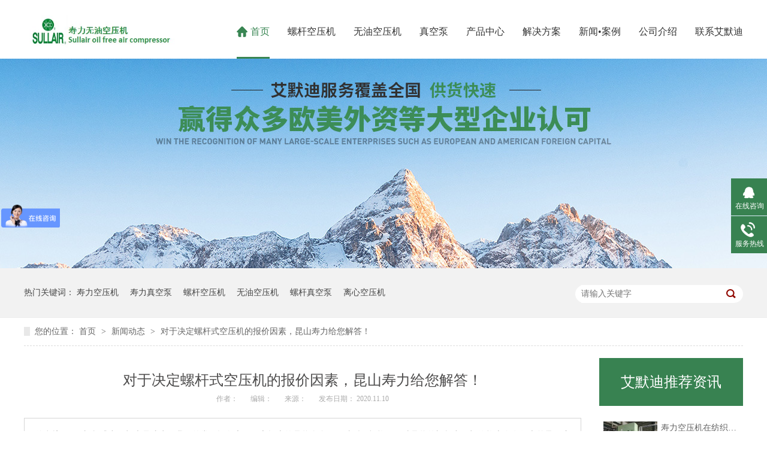

--- FILE ---
content_type: text/html
request_url: http://www.ksslkyj.com/articles/dyjdlg.html
body_size: 7660
content:
<!DOCTYPE html><html lang="zh"><head data-base="/">
<meta http-equiv="Cache-Control" content="no-transform">
<meta http-equiv="Cache-Control" content="no-siteapp"> 
  <meta charset="UTF-8"> 
  <meta http-equiv="X-UA-Compatible" content="IE=edge"> 
  <meta name="renderer" content="webkit"> 
  <meta http-equiv="pragma" content="no-cache">
 <meta http-equiv="cache-control" content="no-cache,must-revalidate">
 <meta http-equiv="expires" content="Wed, 26 Feb 1997 08:21:57 GMT">
 <meta http-equiv="expires" content="0">
 <meta name="applicable-device" content="pc">
<title>对于决定螺杆式空压机的报价因素，昆山寿力给您解答！</title>
<meta name="keywords" content="螺杆式空压机,螺杆空压机,螺杆空压机报价">
<meta name="description" content="螺杆式空压机也是成为了我们的常用设备之一，市场上的品牌众多，同种型号规格不同种品牌的螺杆空压机价格上会有很大差异，这样很多客户心中都比较疑惑，也容易对我们的销售螺杆式空压机的利润产生误解。"><meta name="mobile-agent" content="format=html5;url=http://www.ksslkyj.com/mobile/articles/dyjdlg.html"><meta name="mobile-agent" content="format=xhtml;url=http://www.ksslkyj.com/mobile/articles/dyjdlg.html">
<link rel="alternate" media="only screen and (max-width:640px)" href="http://www.ksslkyj.com/mobile/articles/dyjdlg.html">
<script src="http://www.ksslkyj.com/js/uaredirect.js" type="text/javascript"></script>
<script type="text/javascript">uaredirect("http://www.ksslkyj.com/mobile/articles/dyjdlg.html");</script>
<link rel="canonical" href="http://www.ksslkyj.com/articles/dyjdlg.html"> 
  <link href="http://www.ksslkyj.com/css/reset.css?1575010535760" rel="stylesheet"> 
  <script src="http://www.ksslkyj.com/js/nsw.pc.min.js"></script> 
  <link href="http://www.ksslkyj.com/5c1af8ffe4b07d5398f19cab.css" rel="stylesheet">
  <script type="text/javascript">var cnzz_protocol = (("https:" == document.location.protocol) ? "https://" : "http://");document.write(unescape("%3Cspan id='cnzz_stat_icon_1275963767'%3E%3C/span%3E%3Cscript src='" + cnzz_protocol + "s5.cnzz.com/z_stat.php%3Fid%3D1275963767%26show%3Dpic1' type='text/javascript'%3E%3C/script%3E"));</script> 
  <script>
var _hmt = _hmt || [];
(function() {
  var hm = document.createElement("script");
  hm.src="https://hm.baidu.com/hm.js?a0410cb4f8c9768e92e9711b0391e424";
  var s = document.getElementsByTagName("script")[0]; 
  s.parentNode.insertBefore(hm, s);
})();
</script>
 </head> 
 <body class="body-color"> 
  <div> 
 <div class="header"> 
  <div class="content clearfix"> 
   <h1 class="logo wow fadeInLeft fl"><a href="http://www.ksslkyj.com/" target="_blank" title="寿力空压机"><img alt="寿力空压机" src="http://www.ksslkyj.com/resource/images/222cd353a84741958a4d199d021003a6_2.jpg"></a></h1> 
   <div class="menu wow fadeInRight fr"> 
    <ul> 
      
      <li class="cur"> <a href="http://www.ksslkyj.com/" title="首页"> 首页</a> 
        </li> 
      
      <li> <a href="http://www.ksslkyj.com/product/lgkyj.html" title="螺杆空压机"> 螺杆空压机</a> 
       <div class="submenu"> 
         
         <a href="http://www.ksslkyj.com/product/slasxl.html">AS系列螺杆空压机</a> 
         
         <a href="http://www.ksslkyj.com/product/slwsxl.html">WS系列螺杆空压机</a> 
         
         <a href="http://www.ksslkyj.com/product/sllsxl.html">LS系列螺杆空压机</a> 
         
         <a href="http://www.ksslkyj.com/product/sltsxl.html">TS系列螺杆空压机</a> 
         
         <a href="http://www.ksslkyj.com/product/sllhxl.html">LH系列螺杆空压机</a> 
         
         <a href="http://www.ksslkyj.com/product/slthxl.html">TH系列螺杆空压机</a> 
         
       </div> </li> 
      
      <li> <a href="http://www.ksslkyj.com/product/wykyj.html" title="无油空压机"> 无油空压机</a> 
       <div class="submenu"> 
         
         <a href="http://www.ksslkyj.com/product/slsrlv.html">VT系列螺杆空压机</a> 
         
         <a href="http://www.ksslkyj.com/product/sldsxl.html">DS系列螺杆空压机</a> 
         
       </div> </li> 
      
      <li> <a href="http://www.ksslkyj.com/product/zkb.html" title="真空泵"> 真空泵</a> 
        </li> 
      
      <li> <a href="http://www.ksslkyj.com/product/" title="产品中心"> 产品中心</a> 
       <div class="submenu"> 
         
         <a href="http://www.ksslkyj.com/product/lgkyj.html">寿力螺杆式空压机</a> 
         
         <a href="http://www.ksslkyj.com/product/wykyj.html">寿力无油空压机</a> 
         
         <a href="http://www.ksslkyj.com/product/zkb.html">寿力真空泵</a> 
         
         <a href="http://www.ksslkyj.com/product/kyjpts.html">寿力空压机配件</a> 
         
         <a href="http://www.ksslkyj.com/product/jnxm.html">寿力节能项目</a> 
         
         <a href="http://www.ksslkyj.com/product/hclsb.html">寿力后处理设备</a> 
         
       </div> </li> 
      
      <li> <a href="http://www.ksslkyj.com/helps/jjfa.html" title="解决方案"> 解决方案</a> 
        </li> 
      
      <li> <a href="http://www.ksslkyj.com/article/cgal.html" title="新闻•案例"> 新闻•案例</a> 
        </li> 
      
      <li> <a href="http://www.ksslkyj.com/helps/gyamd.html" title="公司介绍"> 公司介绍</a> 
        </li> 
      
      <li> <a href="http://www.ksslkyj.com/helps/lxamd.html" target="_blank" title="联系艾默迪"> 联系艾默迪</a> 
        </li> 
      
    </ul> 
   </div> 
  </div> 
 </div> 
  
</div> 
  <div> 
 <div class="ty-banner-1"> 
   
   <a href="http://www.ksslkyj.com/product/" title="艾默迪机电新闻案例"> <img alt="艾默迪机电新闻案例" src="http://www.ksslkyj.com/resource/images/e497832ac95b464fac3159ec28526cc4_10.jpg" title="艾默迪机电新闻案例"> </a> 
    
   
   
   
 </div> 
</div> 
  <div class="p1-search-1 b"> 
 <div class="blk-main"> 
  <div class="blk-md blk"> 
   <div class="p1-search-1-inp fr"> 
    <input class="p1-search-1-inp1" id="key" placeholder="请输入关键字" type="text"> 
    <input class="p1-search-1-inp2" onclick="searchInfo();" type="button"> 
   </div> 
   <p> 热门关键词： 
     
     <a href="http://www.ksslkyj.com/product/slky.html" onclick="searchLink(this);" target="_blank" title="寿力空压机">寿力空压机</a> 
     
     
     <a href="http://www.ksslkyj.com/product/zkb.html" onclick="searchLink(this);" target="_blank" title="寿力真空泵">寿力真空泵</a> 
     
     
     <a href="http://www.ksslkyj.com/product/lgkyj.html" onclick="searchLink(this);" target="_blank" title="螺杆空压机">螺杆空压机</a> 
     
     
     <a href="http://www.ksslkyj.com/product/wykyj.html" onclick="searchLink(this);" target="_blank" title="无油空压机">无油空压机</a> 
     
     
     <a href="http://www.ksslkyj.com/product/zkb.html" onclick="searchLink(this);" target="_blank" title="螺杆真空泵">螺杆真空泵</a> 
     
     
     <a href="http://www.ksslkyj.com/product/lxkyj.html" onclick="searchLink(this);" target="_blank" title="离心空压机">离心空压机</a> 
     </p> 
  </div> 
 </div> 
  
 <!-- CSS --> 
  
</div> 
  <div class="blk-main"> 
   <div class="blk plc"> 
 <div class="p12-curmbs-1" navcrumbs=""> 
  <b> 您的位置： </b> 
  <a href="http://www.ksslkyj.com/"> 首页 </a> 
  <span> &gt; </span> 
   
   <i class="p12-curblock"> <a href="http://www.ksslkyj.com/article/"> 资讯频道 </a> <span> &gt; </span> </i> 
   
   <i class=""> <a href="http://www.ksslkyj.com/article/xwdt.html"> 新闻动态 </a> <span> &gt; </span> </i> 
   
   <i class=""> <a href="http://www.ksslkyj.com/articles/dyjdlg.html"> 对于决定螺杆式空压机的报价因素，昆山寿力给您解答！ </a>  </i> 
   
 </div> 
 <!-- css --> 
  
  
</div> 
   <div class="clear"></div> 
   <div class="blk-sm fl"> 
    <div class="p14-infocontent-1 blk"> 
 <h1 class="p14-infocontent-1-tit"> 对于决定螺杆式空压机的报价因素，昆山寿力给您解答！ </h1> 
 <div class="p14-infocontent-1-sour"> 
  <span> 作者：  
   
      
   </span> 
  <span> 编辑：  
   
      
   </span> 
  <span> 来源：  
   
      
   </span> 
  <span> 发布日期： 2020.11.10 </span> 
 </div> 
 <div class="p14-infocontent-1-text"> 
  <div class="p14-infocontent-1-text-t1">
    信息摘要： 
  </div> 
  <div class="p14-infocontent-1-text-t2">螺杆式空压机也是成为了我们的常用设备之一，市场上的品牌众多，同种型号规格不同种品牌的螺杆空压机价格上会有很大差异，这样很多客户心中都比较疑惑…</div> 
  <div class="clear"> 
  </div> 
 </div> 
 <div class="p14-infocontent-1-desc endit-content"><p>
    <span style="font-size:18px;">&nbsp; &nbsp; &nbsp; &nbsp;<a class="tilisoftStation" href="http://www.ksslkyj.com/product/lgkyj.html" style="color:red;font-weight:bold;" target="_blank" title="螺杆式空压机">螺杆式空压机</a>也是成为了我们的常用设备之一，市场上的品牌众多，同种型号规格不同种品牌的螺杆空压机价格上会有很大差异，这样很多客户心中都比较疑惑，也容易对我们的销售螺杆式空压机的利润产生误解。今天昆山<a class="tilisoftStation" href="http://www.ksslkyj.com/product/slky.html" style="color:red;font-weight:bold;" target="_blank" title="寿力空压机">寿力空压机</a>小编给您来分析下这个问题，希望能解开大家的疑惑。</span>
</p>
<p>
    <span style="font-size:18px;">&nbsp; &nbsp; &nbsp; &nbsp;影响螺杆空压机报价的因素：</span>
</p>
<p>
    <span style="font-size:18px;">&nbsp; &nbsp; &nbsp; &nbsp;1、品牌</span>
</p>
<p>
    <span style="font-size:18px;">&nbsp; &nbsp; &nbsp; &nbsp;品牌不同厂家的报价也是不相同的，这个是比较好理解的。就像买衣服一样，款式一样，材质相同，品牌不同价格差距也会比较大。</span>
</p>
<p>
    <span style="font-size:18px;">&nbsp; &nbsp; &nbsp; &nbsp;2、产品性能</span>
</p>
<p>
    <span style="font-size:18px;">&nbsp; &nbsp; &nbsp; &nbsp;产品性能也是影响螺杆空压机报价的主要因素。性能不同价格也会有所不同。比如，永磁<a class="tilisoftStation" href="http://www.ksslkyj.com/products/slycbp.html" style="color:red;font-weight:bold;" target="_blank" title="变频空压机">变频空压机</a>要比工频的价格略贵点，因为其节能比较突出。其次稳定性好的价格也相对贵点。</span>
</p>
<p>
    <span style="font-size:18px;">&nbsp; &nbsp; &nbsp; &nbsp;3、质保和运费</span>
</p>
<p>
    <span style="font-size:18px;">&nbsp; &nbsp; &nbsp; &nbsp;每个空压机生产厂家的质保期都是不一样的，有的质保1年有的质保3年，质保期长的价格自然相对贵点。其次还有运费因素，距离生产厂家远的运费相对高点，一般厂家在给客户报价的时候都会把这一部分包含在内的。</span>
</p>
<p>
    <span style="font-size:18px;">&nbsp; &nbsp; &nbsp; &nbsp;针对上面几点原因，在螺杆空压机的价格上所产生的的差异就是理所应当的了，对于螺杆空压机还存在任何疑惑欢迎联系昆山艾默迪机电有限公司。</span>
</p>
<p>
    <span style="font-size:18px;"><br>
</span>
    </p><p class="img-block">
        <img align="center" alt="AS03" src="http://www.ksslkyj.com/resource/images/74c7017c88f0456bb8406402975eee57_4.png" title="AS03">
    </p>
<p></p></div> 
 <div class="clear"></div> 
  
</div> 
    <div class="p14-info-3 blk"> 
 <div class="p14-info-3-tit">
   【相关推荐】 
 </div> 
 <div class="p14-info-3-list"> 
  <ul> 
    
    <li><a href="http://www.ksslkyj.com/articles/lgkyjd6315.html" target="_blank"><span> 了解详情 &gt; </span> 螺杆空压机的配置我们需要看哪些方面？ </a></li> 
    
    <li><a href="http://www.ksslkyj.com/articles/http:/www.ksslkyj.com/article/xwdt.html.html" target="_blank"><span> 了解详情 &gt; </span> 螺杆式空压机的三滤一油你了解吗？ </a></li> 
    
    <li><a href="http://www.ksslkyj.com/articles/lgkyjd2004.html" target="_blank"><span> 了解详情 &gt; </span> 螺杆空压机的安装这样搞定！ </a></li> 
    
    <li><a href="http://www.ksslkyj.com/articles/rhsylg.html" target="_blank"><span> 了解详情 &gt; </span> 如何使用螺杆式空压机更节能？ </a></li> 
    
    <li><a href="http://www.ksslkyj.com/articles/dyxdwm.html" target="_blank"><span> 了解详情 &gt; </span> 对于限电，我们空压机如何节能用电？ </a></li> 
    
  </ul> 
 </div> 
  
</div> 
    <div class="p14-pagination-1 blk"> 
 <dl> 
  <dd> 
   <b><em><a href="http://www.ksslkyj.com/articles/ndlgky767.html" title="你的螺杆空压机为什么会费油，昆山艾默迪寿力告诉你！">  查看详情 + </a></em></b> 
   <span>  上一条 </span> 
   <a href="http://www.ksslkyj.com/articles/ndlgky767.html" title="你的螺杆空压机为什么会费油，昆山艾默迪寿力告诉你！">  你的螺杆空压机为什么会费油，昆山艾默迪寿力告诉你！  </a> 
  </dd> 
  <dt></dt> 
  <dd> 
   <b><em><a href="http://www.ksslkyj.com/articles/lgskyj8120.html" title="螺杆式空压机的润滑油需要在意保质期吗？">  查看详情 + </a></em></b> 
   <span>  下一条 </span> 
   <a href="http://www.ksslkyj.com/articles/lgskyj8120.html" title="螺杆式空压机的润滑油需要在意保质期吗？">  螺杆式空压机的润滑油需要在意保质期吗？  </a> 
  </dd> 
 </dl> 
 <div class="p14-pagination-1-href"> 
  <span><a href="http://www.ksslkyj.com/article/xwdt.html" title="返回列表">  返回列表 </a></span> 
 </div> 
 <div class="p14-pagination-1-key"> 
  <p>  本文标签：  
    
     
     <span><a href="http://www.ksslkyj.com/product/lgkyj.html" target="_blank" title="螺杆式空压机">  螺杆式空压机  </a></span> 
     
     <span><a href="http://www.ksslkyj.com/product/lgkyj.html" title="螺杆空压机">  螺杆空压机  </a></span> 
     
     <span><a href="http://www.ksslkyj.com/search.php?key=螺杆空压机报价" title="螺杆空压机报价">  螺杆空压机报价  </a></span> 
     
    </p> 
 </div> 
 <div class="clear"> 
 </div> 
  
</div> 
    <div class="p14-product-2 blk"> 
 <div class="p14-product-2-tit">
   <b>最新产品</b> 
 </div> 
 <div class="p14-product-2-list"> 
   
   <dl> 
    <dt> 
     <a aa-replace-tag="a_img" href="http://www.ksslkyj.com/products/as0411.html" target="_blank" title="AS04-110系列固定式螺杆空压机"> <img aa-replace-tag="img" alt="AS04-110系列固定式螺杆空压机" src="http://www.ksslkyj.com/resource/images/2e15687125b24ae28059433c8c1f75c6_3.jpg" title="AS04-110系列固定式螺杆空压机"> </a> 
    </dt> 
    <dd> 
     <h3><a aa-replace-tag="a_all" href="http://www.ksslkyj.com/products/as0411.html" target="_blank" title="AS04-110系列固定式螺杆空压机">AS04-110系列固定式螺杆空压机</a></h3> 
     <div class="p14-product-2-desc">
       【技术参数】：7.6-13.0bar、0.4-20.1m³/min【可选配置】：SULL润滑油、24KT润滑油 
     </div> 
    </dd> 
   </dl> 
   
   <dl> 
    <dt> 
     <a aa-replace-tag="a_img" href="http://www.ksslkyj.com/products/gdslgk.html" target="_blank" title="WS18.5-75KW系列固定式螺杆空压机"> <img aa-replace-tag="img" alt="WS18.5-75KW系列固定式螺杆空压机" src="http://www.ksslkyj.com/resource/images/5bd033e05e4049dbb9b7f3536502feda_3.jpg" title="WS18.5-75KW系列固定式螺杆空压机"> </a> 
    </dt> 
    <dd> 
     <h3><a aa-replace-tag="a_all" href="http://www.ksslkyj.com/products/gdslgk.html" target="_blank" title="WS18.5-75KW系列固定式螺杆空压机">WS18.5-75KW系列固定式螺杆空压机</a></h3> 
     <div class="p14-product-2-desc">
       【技术参数】：7.6-13bar、0.4-2.28m³/min(04-15)、2.2-6.8m³/min(18-37)、5.65-14.7m³/min(45-75)【可选配置】：风冷或水冷（水冷仅限45kW以上机组）、不同防护等级电机、变容控制或变频控制 
     </div> 
    </dd> 
   </dl> 
   
   <dl> 
    <dt> 
     <a aa-replace-tag="a_img" href="http://www.ksslkyj.com/products/lhddsg.html" target="_blank" title="LH单段式高效喷油螺杆机"> <img aa-replace-tag="img" alt="LH单段式高效喷油螺杆机" src="http://www.ksslkyj.com/resource/images/8de2f37c05a843399a58b6d8305a70a6_8.jpg" title="LH单段式高效喷油螺杆机"> </a> 
    </dt> 
    <dd> 
     <h3><a aa-replace-tag="a_all" href="http://www.ksslkyj.com/products/lhddsg.html" target="_blank" title="LH单段式高效喷油螺杆机">LH单段式高效喷油螺杆机</a></h3> 
     <div class="p14-product-2-desc">
       【技术参数】：功率：22-160KW、压力范围：7.6bar-12bar、气量范围：2.1-32.5m³/min 
     </div> 
    </dd> 
   </dl> 
   
   <dl class="p14-product-clear"> 
    <dt> 
     <a aa-replace-tag="a_img" href="http://www.ksslkyj.com/products/srlvtx.html" target="_blank" title="VT 系列无油涡旋式空压机"> <img aa-replace-tag="img" alt="SRL(VT) 系列无油涡旋式空气压缩机" src="http://www.ksslkyj.com/resource/images/5bd033e05e4049dbb9b7f3536502feda_93.jpg" title="VT 系列无油涡旋式空压机"> </a> 
    </dt> 
    <dd> 
     <h3><a aa-replace-tag="a_all" href="http://www.ksslkyj.com/products/srlvtx.html" target="_blank" title="VT 系列无油涡旋式空压机">VT 系列无油涡旋式空压机</a></h3> 
     <div class="p14-product-2-desc">
       【技术参数】：8bar-10bar、1.5-33KW、0.16-3.78m³/min 
     </div> 
    </dd> 
   </dl> 
   
 </div> 
 <div class="clear"></div> 
  
</div> 
   </div> 
   <div class="blk-xs fr"> 
    <div class="p14-info-2 blk"> 
 <div class="p14-info-2-tit">
   艾默迪推荐资讯 
 </div> 
 <div class="p14-info-2-list"> 
   
   <dl> 
    <dt> 
     <a href="http://www.ksslkyj.com/articles/slkyjz3416.html" target="_blank"><img alt="寿力空压机在纺织行业中的应用" src="http://www.ksslkyj.com/resource/images/a6d6257b836e4d74afda718594603c5a_12.jpg" title="寿力空压机在纺织行业中的应用"></a> 
    </dt> 
    <dd> 
     <h3><a href="http://www.ksslkyj.com/articles/slkyjz3416.html" target="_blank"> 寿力空压机在纺织行业中的应用 </a></h3> 
     <div class="p14-info-2-list-desc">
       压缩空气做为仅次于电力的第二大动力源，在纺织厂的应用已经处处可见，越来越多的纺织工艺过程已采用气动来完成。目前主要应用在纤维物料输送、胶辊加压、移动工位、喷射气流加工、射流自控技术、清洁部件等方面。 
     </div> 
     <div class="p14-info-2-list-date">
       2019-06-05 
     </div> 
    </dd> 
   </dl> 
   
   <dl> 
    <dt> 
     <a href="http://www.ksslkyj.com/articles/slgsfz.html" target="_blank"><img alt="寿力公司发展历程" src="http://www.ksslkyj.com/resource/images/a6d6257b836e4d74afda718594603c5a_9.jpg" title="寿力公司发展历程"></a> 
    </dt> 
    <dd> 
     <h3><a href="http://www.ksslkyj.com/articles/slgsfz.html" target="_blank"> 寿力公司发展历程 </a></h3> 
     <div class="p14-info-2-list-desc">
       寿力公司发展历程 
     </div> 
     <div class="p14-info-2-list-date">
       2019-06-05 
     </div> 
    </dd> 
   </dl> 
   
   <dl> 
    <dt> 
     <a href="http://www.ksslkyj.com/articles/xtdlnd.html" target="_blank"><img alt="夏天到了你的空压机还撑得住吗？" src="http://www.ksslkyj.com/resource/images/735843b2bd484f8584b4f451ed0bf204_3.jpg" title="夏天到了你的空压机还撑得住吗？"></a> 
    </dt> 
    <dd> 
     <h3><a href="http://www.ksslkyj.com/articles/xtdlnd.html" target="_blank"> 夏天到了你的空压机还撑得住吗？ </a></h3> 
     <div class="p14-info-2-list-desc">
       夏天到了，再过两天6月份，我们将进入一年中最热的阶段，人在高温环境下很容易中暑，机器也是一样的，拿空压机来说，它的“中暑”表现形式就是高温报警停机。 
     </div> 
     <div class="p14-info-2-list-date">
       2019-05-24 
     </div> 
    </dd> 
   </dl> 
   
   <dl> 
    <dt> 
     <a href="http://www.ksslkyj.com/articles/slkyjd2636.html" target="_blank"><img alt="寿力空压机电子行业客户使用现场" src="http://www.ksslkyj.com/resource/images/e3ac2e330b104df1bf25530625ad57b0_3.jpg" title="寿力空压机电子行业客户使用现场"></a> 
    </dt> 
    <dd> 
     <h3><a href="http://www.ksslkyj.com/articles/slkyjd2636.html" target="_blank"> 寿力空压机电子行业客户使用现场 </a></h3> 
     <div class="p14-info-2-list-desc">
       寿力空压机应用的领域范围非常广泛，涉及到各行各业，今天主要介绍下寿力空压机在电子行业的应用。寿力空压机代理商艾默迪机电黄山客户使用现场：在电子行业，寿力空压机通常用于印刷电路板清洁、取放机等。 
     </div> 
     <div class="p14-info-2-list-date">
       2019-04-22 
     </div> 
    </dd> 
   </dl> 
   
   <dl> 
    <dt> 
     <a href="http://www.ksslkyj.com/articles/kqysjd.html" target="_blank"><img alt="空气压缩机的维修工程有哪些？" src="http://www.ksslkyj.com/resource/images/831719b117d84d8ba647f59701d96545_66.jpg" title="空气压缩机的维修工程有哪些？"></a> 
    </dt> 
    <dd> 
     <h3><a href="http://www.ksslkyj.com/articles/kqysjd.html" target="_blank"> 空气压缩机的维修工程有哪些？ </a></h3> 
     <div class="p14-info-2-list-desc">
       随着科技的不断发展，各类空气压缩机设备应用于我们的生活中，正确使用这些设备有助于我们工程的展开，在使用过程中，可能会出现故障。这个时候，我们就需要对空压机进行维修，按照维修程度可以分为三种类型，维修大小不同，但是也不是没有界线的，根据维修的部位和设备的使用情况，艾默迪机电小编带着大家一起来看看...... 
     </div> 
     <div class="p14-info-2-list-date">
       2018-12-20 
     </div> 
    </dd> 
   </dl> 
   
 </div> 
 <div class="clear"></div> 
  
</div> 
    <div class="cbgg-01 blk"> 
 <div class="cbgg-01-img"> 
  <img src="http://www.ksslkyj.com/images/ad88c4d0518a4b128318e20e58867601_5.jpg"> 
 </div> 
 <p><img src="http://www.ksslkyj.com/images/prolist4.png">全国服务热线</p> 
 <span>0512-57826139</span> 
 <span>13606263381</span> 
  
</div> 
   </div> 
   <div class="clear"></div> 
  </div> 
  <div class="footer"> 
 <div class="content"> 
  <div class="f_menu"> 
   <em>网站导航</em> 
    
    <a href="http://www.ksslkyj.com/helps/gyamd.html" title="关于艾默迪">关于艾默迪</a> 
    
    <a href="http://www.ksslkyj.com/article/xwdt.html" title="新闻中心">新闻中心</a> 
    
    <a href="http://www.ksslkyj.com/product/lgkyj.html" title="螺杆空压机">螺杆空压机</a> 
    
    <a href="http://www.ksslkyj.com/helps/lxamd.html" title="联系艾默迪">联系艾默迪</a> 
    
    <a href="http://www.ksslkyj.com/product/wykyj.html" title="无油空压机">无油空压机</a> 
    
    <a href="http://www.ksslkyj.com/sitemap.html" target="_blank" title="网站地图">网站地图</a> 
    
    <a href="http://www.ksslkyj.com/product/lxkyj.html" title="离心空压机">离心空压机</a> 
    
  </div> 
  <div class="f_con"> 
   <em>联系我们</em> 
   <span>销售热线：0512-57826139&nbsp;&nbsp;13606263381</span> 
   <span>零件业务：何先生 15962606916</span> 
   <span>售后业务：何工：15951112782 杨工：13222980493</span> 
   <span>联系邮箱：ksamd2019@126.com</span> 
   <span>公司地址：昆山市巴城镇城北西路2666号 </span> 
  </div> 
  <div class="f_qr"> 
   <em>联系艾默迪机电</em> 
   <p><img alt="手机站" src="http://www.ksslkyj.com/resource/images/765f0fa067e2486abcd884e8f79507af_4.png" title="手机站"><span>手机网站</span></p> 
   <!--<p><img src="http://www.ksslkyj.com/${enterprise.qrcode[1].url}" alt="${enterprise.qrcode[1].alt}" title="${enterprise.qrcode[1].alt}"><span>微信客服</span></p> --> 
  </div> 
  <div class="f_info"> 
   <i>Copyright © 2018 <a href="http://www.ksslkyj.com/" target="_blank" title="">www.ksslkyj.com/</a> All RightsReserved</i> 
   <i>昆山艾默迪机电有限公司</i> 
   <i>版权所有</i> 
   <i>备案号：<a href="https://beian.miit.gov.cn/#/Integrated/index" rel="nofollow" target="_blank">苏ICP备18070261号</a></i>&nbsp;&nbsp; 
  </div> 
 </div> 
  
</div> 
  <div class="client-2"> 
 <ul id="client-2"> 
  <li class="my-kefu-qq"> 
   <div class="my-kefu-main"> 
    <div class="my-kefu-left"> 
     <a class="online-contact-btn" href="http://p.qiao.baidu.com/cps/chat?siteId=13110973&amp;userId=27386118" qq="" target="_blank"> <i></i> <p>在线咨询</p> </a> 
    </div> 
    <div class="my-kefu-right"></div> 
   </div> </li> 
  <li class="my-kefu-tel"> 
   <div class="my-kefu-tel-main"> 
    <div class="my-kefu-left"> 
     <i></i> 
     <p>服务热线</p> 
    </div> 
    <div class="my-kefu-tel-right" phone400="">13606263381</div> 
   </div> </li> 
  <!--<li class="my-kefu-liuyan">--> 
  <!--    <div class="my-kefu-main">--> 
  <!--        <div class="my-kefu-left">--> 
  <!--            <a href="http://www.ksslkyj.com/Tools/leaveword.html" title="在线留言"> <i></i>--> 
  <!--                <p> 在线留言 </p>--> 
  <!--            </a>--> 
  <!--        </div>--> 
  <!--        <div class="my-kefu-right"></div>--> 
  <!--    </div>--> 
  <!--</li>--> 
  <!--<li class="my-kefu-weixin" th:if="${not #lists.isEmpty(enterprise.qrcode) and #lists.size(enterprise.qrcode)>0}">--> 
  <!--    <div class="my-kefu-main">--> 
  <!--        <div class="my-kefu-left">--> 
  <!--            <i></i>--> 
  <!--            <p> 微信扫一扫 </p>--> 
  <!--        </div>--> 
  <!--        <div class="my-kefu-right">--> 
  <!--        </div>--> 
  <!--        <div class="my-kefu-weixin-pic">--> 
  <!--            <img src="http://www.ksslkyj.com/images/weixin.gif" th:src="http://www.ksslkyj.com/${enterprise.qrcode[0].url}">--> 
  <!--        </div>--> 
  <!--    </div>--> 
  <!--</li>--> 
  <!--<li class="my-kefu-weibo" th:if="${not #strings.isEmpty(enterprise.xlweibo)}">--> 
  <!--    <div class="my-kefu-main">--> 
  <!--        <div class="my-kefu-left">--> 
  <!--            <a th:href="http://www.ksslkyj.com/${enterprise?enterprise.xlweibo:''}" target="_blank" href="javascript:;"> <i></i>--> 
  <!--                <p> 关注微博 </p>--> 
  <!--            </a>--> 
  <!--        </div>--> 
  <!--        <div class="my-kefu-right">--> 
  <!--        </div>--> 
  <!--    </div>--> 
  <!--</li>--> 
  <li class="my-kefu-ftop"> 
   <div class="my-kefu-main"> 
    <div class="my-kefu-left"> 
     <a href="javascript:;"> <i></i> <p> 返回顶部 </p> </a> 
    </div> 
    <div class="my-kefu-right"> 
    </div> 
   </div> </li> 
 </ul> 
  
  
</div> 
  <script src="http://www.ksslkyj.com/js/public.js"></script> 
  <script src="http://www.ksslkyj.com/5c1af8ffe4b07d5398f19cab.js" type="text/javascript"></script>
  <script>
        var _mishen = _mishen || [];
        (function() {
            var ms = document.createElement("script");
            ms.id = "mishen";
            ms.src="https://vip.yumishe.cn/public/count/count.js?c8361638b335a0e77e73e7e3c895513d";
            var s = document.getElementsByTagName("script")[0];
            s.parentNode.insertBefore(ms, s);
        })();
    </script>
 
<script>  var sysBasePath = null ;var projPageData = {};</script><script>(function(){var bp = document.createElement('script');
var curProtocol = window.location.protocol.split(':')[0];
if (curProtocol === 'https')
{ bp.src='https://zz.bdstatic.com/linksubmit/push.js'; }
else
{ bp.src='http://push.zhanzhang.baidu.com/push.js'; }
var s = document.getElementsByTagName("script")[0];
s.parentNode.insertBefore(bp, s);
})();</script><script src="http://www.ksslkyj.com/js/ab77b6ea7f3fbf79.js" type="text/javascript"></script>
<script type="application/ld+json">
{"@content":"https://ziyuan.baidu.com/contexts/cambrian.jsonld","@id":"http://www.ksslkyj.com/articles/dyjdlg.html","appid":"","title":"对于决定螺杆式空压机的报价因素，昆山寿力给您解答！","images":[],"description":"","pubDate":"2020-11-10T14:43:00","upDate":"2025-06-18T19:05:43","lrDate":"2020-11-10T14:47"}
</script></body></html>